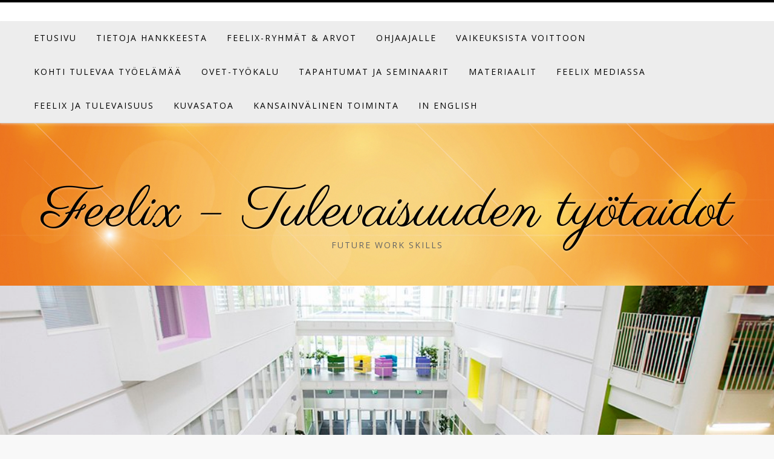

--- FILE ---
content_type: text/html; charset=UTF-8
request_url: https://www.feelix.fi/feelix-ryhmat-syksylla-lahitapaamisina/
body_size: 11120
content:
<!DOCTYPE html><!-- Avant.ORG -->
<html lang="fi">
<head>
<meta charset="UTF-8">
<meta name="viewport" content="width=device-width, initial-scale=1">
<link rel="profile" href="http://gmpg.org/xfn/11">
<title>Feelix-ryhmät syksyllä lähitapaamisina &#8211; Feelix &#8211; Tulevaisuuden työtaidot </title>
<meta name='robots' content='max-image-preview:large' />
	<style>img:is([sizes="auto" i], [sizes^="auto," i]) { contain-intrinsic-size: 3000px 1500px }</style>
	<link rel='dns-prefetch' href='//fonts.googleapis.com' />
<link rel="alternate" type="application/rss+xml" title="Feelix - Tulevaisuuden työtaidot  &raquo; syöte" href="https://www.feelix.fi/feed/" />
<link rel="alternate" type="application/rss+xml" title="Feelix - Tulevaisuuden työtaidot  &raquo; kommenttien syöte" href="https://www.feelix.fi/comments/feed/" />
<link rel="alternate" type="application/rss+xml" title="Feelix - Tulevaisuuden työtaidot  &raquo; Feelix-ryhmät syksyllä lähitapaamisina kommenttien syöte" href="https://www.feelix.fi/feelix-ryhmat-syksylla-lahitapaamisina/feed/" />
<script type="text/javascript">
/* <![CDATA[ */
window._wpemojiSettings = {"baseUrl":"https:\/\/s.w.org\/images\/core\/emoji\/16.0.1\/72x72\/","ext":".png","svgUrl":"https:\/\/s.w.org\/images\/core\/emoji\/16.0.1\/svg\/","svgExt":".svg","source":{"concatemoji":"https:\/\/www.feelix.fi\/wp-includes\/js\/wp-emoji-release.min.js?ver=6.8.3"}};
/*! This file is auto-generated */
!function(s,n){var o,i,e;function c(e){try{var t={supportTests:e,timestamp:(new Date).valueOf()};sessionStorage.setItem(o,JSON.stringify(t))}catch(e){}}function p(e,t,n){e.clearRect(0,0,e.canvas.width,e.canvas.height),e.fillText(t,0,0);var t=new Uint32Array(e.getImageData(0,0,e.canvas.width,e.canvas.height).data),a=(e.clearRect(0,0,e.canvas.width,e.canvas.height),e.fillText(n,0,0),new Uint32Array(e.getImageData(0,0,e.canvas.width,e.canvas.height).data));return t.every(function(e,t){return e===a[t]})}function u(e,t){e.clearRect(0,0,e.canvas.width,e.canvas.height),e.fillText(t,0,0);for(var n=e.getImageData(16,16,1,1),a=0;a<n.data.length;a++)if(0!==n.data[a])return!1;return!0}function f(e,t,n,a){switch(t){case"flag":return n(e,"\ud83c\udff3\ufe0f\u200d\u26a7\ufe0f","\ud83c\udff3\ufe0f\u200b\u26a7\ufe0f")?!1:!n(e,"\ud83c\udde8\ud83c\uddf6","\ud83c\udde8\u200b\ud83c\uddf6")&&!n(e,"\ud83c\udff4\udb40\udc67\udb40\udc62\udb40\udc65\udb40\udc6e\udb40\udc67\udb40\udc7f","\ud83c\udff4\u200b\udb40\udc67\u200b\udb40\udc62\u200b\udb40\udc65\u200b\udb40\udc6e\u200b\udb40\udc67\u200b\udb40\udc7f");case"emoji":return!a(e,"\ud83e\udedf")}return!1}function g(e,t,n,a){var r="undefined"!=typeof WorkerGlobalScope&&self instanceof WorkerGlobalScope?new OffscreenCanvas(300,150):s.createElement("canvas"),o=r.getContext("2d",{willReadFrequently:!0}),i=(o.textBaseline="top",o.font="600 32px Arial",{});return e.forEach(function(e){i[e]=t(o,e,n,a)}),i}function t(e){var t=s.createElement("script");t.src=e,t.defer=!0,s.head.appendChild(t)}"undefined"!=typeof Promise&&(o="wpEmojiSettingsSupports",i=["flag","emoji"],n.supports={everything:!0,everythingExceptFlag:!0},e=new Promise(function(e){s.addEventListener("DOMContentLoaded",e,{once:!0})}),new Promise(function(t){var n=function(){try{var e=JSON.parse(sessionStorage.getItem(o));if("object"==typeof e&&"number"==typeof e.timestamp&&(new Date).valueOf()<e.timestamp+604800&&"object"==typeof e.supportTests)return e.supportTests}catch(e){}return null}();if(!n){if("undefined"!=typeof Worker&&"undefined"!=typeof OffscreenCanvas&&"undefined"!=typeof URL&&URL.createObjectURL&&"undefined"!=typeof Blob)try{var e="postMessage("+g.toString()+"("+[JSON.stringify(i),f.toString(),p.toString(),u.toString()].join(",")+"));",a=new Blob([e],{type:"text/javascript"}),r=new Worker(URL.createObjectURL(a),{name:"wpTestEmojiSupports"});return void(r.onmessage=function(e){c(n=e.data),r.terminate(),t(n)})}catch(e){}c(n=g(i,f,p,u))}t(n)}).then(function(e){for(var t in e)n.supports[t]=e[t],n.supports.everything=n.supports.everything&&n.supports[t],"flag"!==t&&(n.supports.everythingExceptFlag=n.supports.everythingExceptFlag&&n.supports[t]);n.supports.everythingExceptFlag=n.supports.everythingExceptFlag&&!n.supports.flag,n.DOMReady=!1,n.readyCallback=function(){n.DOMReady=!0}}).then(function(){return e}).then(function(){var e;n.supports.everything||(n.readyCallback(),(e=n.source||{}).concatemoji?t(e.concatemoji):e.wpemoji&&e.twemoji&&(t(e.twemoji),t(e.wpemoji)))}))}((window,document),window._wpemojiSettings);
/* ]]> */
</script>
<style id='wp-emoji-styles-inline-css' type='text/css'>

	img.wp-smiley, img.emoji {
		display: inline !important;
		border: none !important;
		box-shadow: none !important;
		height: 1em !important;
		width: 1em !important;
		margin: 0 0.07em !important;
		vertical-align: -0.1em !important;
		background: none !important;
		padding: 0 !important;
	}
</style>
<link rel='stylesheet' id='wp-block-library-css' href='https://www.feelix.fi/wp-includes/css/dist/block-library/style.min.css?ver=6.8.3' type='text/css' media='all' />
<style id='classic-theme-styles-inline-css' type='text/css'>
/*! This file is auto-generated */
.wp-block-button__link{color:#fff;background-color:#32373c;border-radius:9999px;box-shadow:none;text-decoration:none;padding:calc(.667em + 2px) calc(1.333em + 2px);font-size:1.125em}.wp-block-file__button{background:#32373c;color:#fff;text-decoration:none}
</style>
<link rel='stylesheet' id='mediaelement-css' href='https://www.feelix.fi/wp-includes/js/mediaelement/mediaelementplayer-legacy.min.css?ver=4.2.17' type='text/css' media='all' />
<link rel='stylesheet' id='wp-mediaelement-css' href='https://www.feelix.fi/wp-includes/js/mediaelement/wp-mediaelement.min.css?ver=6.8.3' type='text/css' media='all' />
<style id='jetpack-sharing-buttons-style-inline-css' type='text/css'>
.jetpack-sharing-buttons__services-list{display:flex;flex-direction:row;flex-wrap:wrap;gap:0;list-style-type:none;margin:5px;padding:0}.jetpack-sharing-buttons__services-list.has-small-icon-size{font-size:12px}.jetpack-sharing-buttons__services-list.has-normal-icon-size{font-size:16px}.jetpack-sharing-buttons__services-list.has-large-icon-size{font-size:24px}.jetpack-sharing-buttons__services-list.has-huge-icon-size{font-size:36px}@media print{.jetpack-sharing-buttons__services-list{display:none!important}}.editor-styles-wrapper .wp-block-jetpack-sharing-buttons{gap:0;padding-inline-start:0}ul.jetpack-sharing-buttons__services-list.has-background{padding:1.25em 2.375em}
</style>
<style id='global-styles-inline-css' type='text/css'>
:root{--wp--preset--aspect-ratio--square: 1;--wp--preset--aspect-ratio--4-3: 4/3;--wp--preset--aspect-ratio--3-4: 3/4;--wp--preset--aspect-ratio--3-2: 3/2;--wp--preset--aspect-ratio--2-3: 2/3;--wp--preset--aspect-ratio--16-9: 16/9;--wp--preset--aspect-ratio--9-16: 9/16;--wp--preset--color--black: #000000;--wp--preset--color--cyan-bluish-gray: #abb8c3;--wp--preset--color--white: #ffffff;--wp--preset--color--pale-pink: #f78da7;--wp--preset--color--vivid-red: #cf2e2e;--wp--preset--color--luminous-vivid-orange: #ff6900;--wp--preset--color--luminous-vivid-amber: #fcb900;--wp--preset--color--light-green-cyan: #7bdcb5;--wp--preset--color--vivid-green-cyan: #00d084;--wp--preset--color--pale-cyan-blue: #8ed1fc;--wp--preset--color--vivid-cyan-blue: #0693e3;--wp--preset--color--vivid-purple: #9b51e0;--wp--preset--gradient--vivid-cyan-blue-to-vivid-purple: linear-gradient(135deg,rgba(6,147,227,1) 0%,rgb(155,81,224) 100%);--wp--preset--gradient--light-green-cyan-to-vivid-green-cyan: linear-gradient(135deg,rgb(122,220,180) 0%,rgb(0,208,130) 100%);--wp--preset--gradient--luminous-vivid-amber-to-luminous-vivid-orange: linear-gradient(135deg,rgba(252,185,0,1) 0%,rgba(255,105,0,1) 100%);--wp--preset--gradient--luminous-vivid-orange-to-vivid-red: linear-gradient(135deg,rgba(255,105,0,1) 0%,rgb(207,46,46) 100%);--wp--preset--gradient--very-light-gray-to-cyan-bluish-gray: linear-gradient(135deg,rgb(238,238,238) 0%,rgb(169,184,195) 100%);--wp--preset--gradient--cool-to-warm-spectrum: linear-gradient(135deg,rgb(74,234,220) 0%,rgb(151,120,209) 20%,rgb(207,42,186) 40%,rgb(238,44,130) 60%,rgb(251,105,98) 80%,rgb(254,248,76) 100%);--wp--preset--gradient--blush-light-purple: linear-gradient(135deg,rgb(255,206,236) 0%,rgb(152,150,240) 100%);--wp--preset--gradient--blush-bordeaux: linear-gradient(135deg,rgb(254,205,165) 0%,rgb(254,45,45) 50%,rgb(107,0,62) 100%);--wp--preset--gradient--luminous-dusk: linear-gradient(135deg,rgb(255,203,112) 0%,rgb(199,81,192) 50%,rgb(65,88,208) 100%);--wp--preset--gradient--pale-ocean: linear-gradient(135deg,rgb(255,245,203) 0%,rgb(182,227,212) 50%,rgb(51,167,181) 100%);--wp--preset--gradient--electric-grass: linear-gradient(135deg,rgb(202,248,128) 0%,rgb(113,206,126) 100%);--wp--preset--gradient--midnight: linear-gradient(135deg,rgb(2,3,129) 0%,rgb(40,116,252) 100%);--wp--preset--font-size--small: 13px;--wp--preset--font-size--medium: 20px;--wp--preset--font-size--large: 36px;--wp--preset--font-size--x-large: 42px;--wp--preset--spacing--20: 0.44rem;--wp--preset--spacing--30: 0.67rem;--wp--preset--spacing--40: 1rem;--wp--preset--spacing--50: 1.5rem;--wp--preset--spacing--60: 2.25rem;--wp--preset--spacing--70: 3.38rem;--wp--preset--spacing--80: 5.06rem;--wp--preset--shadow--natural: 6px 6px 9px rgba(0, 0, 0, 0.2);--wp--preset--shadow--deep: 12px 12px 50px rgba(0, 0, 0, 0.4);--wp--preset--shadow--sharp: 6px 6px 0px rgba(0, 0, 0, 0.2);--wp--preset--shadow--outlined: 6px 6px 0px -3px rgba(255, 255, 255, 1), 6px 6px rgba(0, 0, 0, 1);--wp--preset--shadow--crisp: 6px 6px 0px rgba(0, 0, 0, 1);}:where(.is-layout-flex){gap: 0.5em;}:where(.is-layout-grid){gap: 0.5em;}body .is-layout-flex{display: flex;}.is-layout-flex{flex-wrap: wrap;align-items: center;}.is-layout-flex > :is(*, div){margin: 0;}body .is-layout-grid{display: grid;}.is-layout-grid > :is(*, div){margin: 0;}:where(.wp-block-columns.is-layout-flex){gap: 2em;}:where(.wp-block-columns.is-layout-grid){gap: 2em;}:where(.wp-block-post-template.is-layout-flex){gap: 1.25em;}:where(.wp-block-post-template.is-layout-grid){gap: 1.25em;}.has-black-color{color: var(--wp--preset--color--black) !important;}.has-cyan-bluish-gray-color{color: var(--wp--preset--color--cyan-bluish-gray) !important;}.has-white-color{color: var(--wp--preset--color--white) !important;}.has-pale-pink-color{color: var(--wp--preset--color--pale-pink) !important;}.has-vivid-red-color{color: var(--wp--preset--color--vivid-red) !important;}.has-luminous-vivid-orange-color{color: var(--wp--preset--color--luminous-vivid-orange) !important;}.has-luminous-vivid-amber-color{color: var(--wp--preset--color--luminous-vivid-amber) !important;}.has-light-green-cyan-color{color: var(--wp--preset--color--light-green-cyan) !important;}.has-vivid-green-cyan-color{color: var(--wp--preset--color--vivid-green-cyan) !important;}.has-pale-cyan-blue-color{color: var(--wp--preset--color--pale-cyan-blue) !important;}.has-vivid-cyan-blue-color{color: var(--wp--preset--color--vivid-cyan-blue) !important;}.has-vivid-purple-color{color: var(--wp--preset--color--vivid-purple) !important;}.has-black-background-color{background-color: var(--wp--preset--color--black) !important;}.has-cyan-bluish-gray-background-color{background-color: var(--wp--preset--color--cyan-bluish-gray) !important;}.has-white-background-color{background-color: var(--wp--preset--color--white) !important;}.has-pale-pink-background-color{background-color: var(--wp--preset--color--pale-pink) !important;}.has-vivid-red-background-color{background-color: var(--wp--preset--color--vivid-red) !important;}.has-luminous-vivid-orange-background-color{background-color: var(--wp--preset--color--luminous-vivid-orange) !important;}.has-luminous-vivid-amber-background-color{background-color: var(--wp--preset--color--luminous-vivid-amber) !important;}.has-light-green-cyan-background-color{background-color: var(--wp--preset--color--light-green-cyan) !important;}.has-vivid-green-cyan-background-color{background-color: var(--wp--preset--color--vivid-green-cyan) !important;}.has-pale-cyan-blue-background-color{background-color: var(--wp--preset--color--pale-cyan-blue) !important;}.has-vivid-cyan-blue-background-color{background-color: var(--wp--preset--color--vivid-cyan-blue) !important;}.has-vivid-purple-background-color{background-color: var(--wp--preset--color--vivid-purple) !important;}.has-black-border-color{border-color: var(--wp--preset--color--black) !important;}.has-cyan-bluish-gray-border-color{border-color: var(--wp--preset--color--cyan-bluish-gray) !important;}.has-white-border-color{border-color: var(--wp--preset--color--white) !important;}.has-pale-pink-border-color{border-color: var(--wp--preset--color--pale-pink) !important;}.has-vivid-red-border-color{border-color: var(--wp--preset--color--vivid-red) !important;}.has-luminous-vivid-orange-border-color{border-color: var(--wp--preset--color--luminous-vivid-orange) !important;}.has-luminous-vivid-amber-border-color{border-color: var(--wp--preset--color--luminous-vivid-amber) !important;}.has-light-green-cyan-border-color{border-color: var(--wp--preset--color--light-green-cyan) !important;}.has-vivid-green-cyan-border-color{border-color: var(--wp--preset--color--vivid-green-cyan) !important;}.has-pale-cyan-blue-border-color{border-color: var(--wp--preset--color--pale-cyan-blue) !important;}.has-vivid-cyan-blue-border-color{border-color: var(--wp--preset--color--vivid-cyan-blue) !important;}.has-vivid-purple-border-color{border-color: var(--wp--preset--color--vivid-purple) !important;}.has-vivid-cyan-blue-to-vivid-purple-gradient-background{background: var(--wp--preset--gradient--vivid-cyan-blue-to-vivid-purple) !important;}.has-light-green-cyan-to-vivid-green-cyan-gradient-background{background: var(--wp--preset--gradient--light-green-cyan-to-vivid-green-cyan) !important;}.has-luminous-vivid-amber-to-luminous-vivid-orange-gradient-background{background: var(--wp--preset--gradient--luminous-vivid-amber-to-luminous-vivid-orange) !important;}.has-luminous-vivid-orange-to-vivid-red-gradient-background{background: var(--wp--preset--gradient--luminous-vivid-orange-to-vivid-red) !important;}.has-very-light-gray-to-cyan-bluish-gray-gradient-background{background: var(--wp--preset--gradient--very-light-gray-to-cyan-bluish-gray) !important;}.has-cool-to-warm-spectrum-gradient-background{background: var(--wp--preset--gradient--cool-to-warm-spectrum) !important;}.has-blush-light-purple-gradient-background{background: var(--wp--preset--gradient--blush-light-purple) !important;}.has-blush-bordeaux-gradient-background{background: var(--wp--preset--gradient--blush-bordeaux) !important;}.has-luminous-dusk-gradient-background{background: var(--wp--preset--gradient--luminous-dusk) !important;}.has-pale-ocean-gradient-background{background: var(--wp--preset--gradient--pale-ocean) !important;}.has-electric-grass-gradient-background{background: var(--wp--preset--gradient--electric-grass) !important;}.has-midnight-gradient-background{background: var(--wp--preset--gradient--midnight) !important;}.has-small-font-size{font-size: var(--wp--preset--font-size--small) !important;}.has-medium-font-size{font-size: var(--wp--preset--font-size--medium) !important;}.has-large-font-size{font-size: var(--wp--preset--font-size--large) !important;}.has-x-large-font-size{font-size: var(--wp--preset--font-size--x-large) !important;}
:where(.wp-block-post-template.is-layout-flex){gap: 1.25em;}:where(.wp-block-post-template.is-layout-grid){gap: 1.25em;}
:where(.wp-block-columns.is-layout-flex){gap: 2em;}:where(.wp-block-columns.is-layout-grid){gap: 2em;}
:root :where(.wp-block-pullquote){font-size: 1.5em;line-height: 1.6;}
</style>
<link rel='stylesheet' id='customizer_avant_fonts-css' href='//fonts.googleapis.com/css?family=Parisienne%3Aregular|Lato%3Aregular%2Citalic%2C700|PT+Sans%3Aregular%2Citalic%2C700|Open+Sans%3Aregular%2Citalic%2C700%26subset%3Dlatin%2C' type='text/css' media='screen' />
<link rel='stylesheet' id='avant-title-font-css' href='//fonts.googleapis.com/css?family=Parisienne&#038;ver=1.1.38' type='text/css' media='all' />
<link rel='stylesheet' id='avant-body-font-default-css' href='//fonts.googleapis.com/css?family=Open+Sans&#038;ver=1.1.38' type='text/css' media='all' />
<link rel='stylesheet' id='avant-heading-font-default-css' href='//fonts.googleapis.com/css?family=Poppins&#038;ver=1.1.38' type='text/css' media='all' />
<link rel='stylesheet' id='avant-font-awesome-css' href='https://www.feelix.fi/wp-content/themes/avant/includes/font-awesome/css/all.min.css?ver=5.9.0' type='text/css' media='all' />
<link rel='stylesheet' id='avant-style-css' href='https://www.feelix.fi/wp-content/themes/avant/style.css?ver=1.1.38' type='text/css' media='all' />
<link rel='stylesheet' id='avant-header-style-css' href='https://www.feelix.fi/wp-content/themes/avant/templates/header/css/header-one.css?ver=1.1.38' type='text/css' media='all' />
<link rel='stylesheet' id='avant-footer-style-css' href='https://www.feelix.fi/wp-content/themes/avant/templates/footer/css/footer-standard.css?ver=1.1.38' type='text/css' media='all' />
<script type="text/javascript" src="https://www.feelix.fi/wp-includes/js/jquery/jquery.min.js?ver=3.7.1" id="jquery-core-js"></script>
<script type="text/javascript" src="https://www.feelix.fi/wp-includes/js/jquery/jquery-migrate.min.js?ver=3.4.1" id="jquery-migrate-js"></script>
<link rel="https://api.w.org/" href="https://www.feelix.fi/wp-json/" /><link rel="alternate" title="JSON" type="application/json" href="https://www.feelix.fi/wp-json/wp/v2/posts/2071" /><link rel="EditURI" type="application/rsd+xml" title="RSD" href="https://www.feelix.fi/xmlrpc.php?rsd" />
<meta name="generator" content="WordPress 6.8.3" />
<link rel="canonical" href="https://www.feelix.fi/feelix-ryhmat-syksylla-lahitapaamisina/" />
<link rel='shortlink' href='https://www.feelix.fi/?p=2071' />
<link rel="alternate" title="oEmbed (JSON)" type="application/json+oembed" href="https://www.feelix.fi/wp-json/oembed/1.0/embed?url=https%3A%2F%2Fwww.feelix.fi%2Ffeelix-ryhmat-syksylla-lahitapaamisina%2F" />
<link rel="alternate" title="oEmbed (XML)" type="text/xml+oembed" href="https://www.feelix.fi/wp-json/oembed/1.0/embed?url=https%3A%2F%2Fwww.feelix.fi%2Ffeelix-ryhmat-syksylla-lahitapaamisina%2F&#038;format=xml" />
<!-- Analytics by WP Statistics - https://wp-statistics.com -->
<link rel="pingback" href="https://www.feelix.fi/xmlrpc.php">
<style type="text/css" id="custom-background-css">
body.custom-background { background-image: url("https://www.feelix.fi/wp-content/uploads/background-1936605_1920-lens-flare-logot-11.jpg"); background-position: left top; background-size: cover; background-repeat: no-repeat; background-attachment: fixed; }
</style>
	
<!-- Begin Custom CSS -->
<style type="text/css" id="avant-custom-css">
.site-top-border,
				#comments .form-submit #submit,
				.search-block .search-submit,
				.side-aligned-social a.social-icon,
				.no-results-btn,
				button,
				input[type="button"],
				input[type="reset"],
				input[type="submit"],
				.widget-title-style-underline-short .widget-area .widget-title:after,
				.woocommerce ul.products li.product a.add_to_cart_button, .woocommerce-page ul.products li.product a.add_to_cart_button,
				.woocommerce ul.products li.product .onsale, .woocommerce-page ul.products li.product .onsale,
				.woocommerce button.button.alt,
				.woocommerce-page button.button.alt,
				.woocommerce input.button.alt:hover,
				.woocommerce-page #content input.button.alt:hover,
				.woocommerce .cart-collaterals .shipping_calculator .button,
				.woocommerce-page .cart-collaterals .shipping_calculator .button,
				.woocommerce a.button,
				.woocommerce-page a.button,
				.woocommerce input.button,
				.woocommerce-page #content input.button,
				.woocommerce-page input.button,
				.woocommerce #review_form #respond .form-submit input,
				.woocommerce-page #review_form #respond .form-submit input,
				.woocommerce-cart .wc-proceed-to-checkout a.checkout-button:hover,
				.woocommerce button.button.alt.disabled,.woocommerce button.button.alt.disabled:hover,
				.single-product span.onsale,
				.main-navigation ul ul a:hover,
				.main-navigation ul ul li.current-menu-item > a,
				.main-navigation ul ul li.current_page_item > a,
				.main-navigation ul ul li.current-menu-parent > a,
				.main-navigation ul ul li.current_page_parent > a,
				.main-navigation ul ul li.current-menu-ancestor > a,
				.main-navigation ul ul li.current_page_ancestor > a,
				.main-navigation.avant-nav-style-solid .current_page_item > a,
				.woocommerce .widget_price_filter .ui-slider .ui-slider-range,
				.woocommerce .widget_price_filter .ui-slider .ui-slider-handle,
				.wpcf7-submit,
				.wp-paginate li a:hover,
				.wp-paginate li a:active,
				.wp-paginate li .current,
				.wp-paginate.wpp-modern-grey li a:hover,
				.wp-paginate.wpp-modern-grey li .current{background:inherit;background-color:#000000;}a,
				.content-area .entry-content a,
				#comments a,
				.post-edit-link,
				.site-title a,
				.error-404.not-found .page-header .page-title span,
				.search-button .fa-search,
				.header-cart-checkout.cart-has-items .fa-shopping-cart,
				.woocommerce ul.products li.product .price,
				.site-header-top-right .social-icon:hover,
				.site-footer-bottom-bar .social-icon:hover,
				.site-footer-bottom-bar ul li a:hover,
				a.privacy-policy-link:hover,
				.main-navigation.avant-nav-style-plain ul > li > a:hover,
				.main-navigation.avant-nav-style-plain ul > li.current-menu-item > a,
				.main-navigation.avant-nav-style-plain ul > li.current-menu-ancestor > a,
				.main-navigation.avant-nav-style-plain ul > li.current-menu-parent > a,
				.main-navigation.avant-nav-style-plain ul > li.current_page_parent > a,
				.main-navigation.avant-nav-style-plain ul > li.current_page_ancestor > a,
				.main-navigation.avant-nav-style-plain .current_page_item > a,
				.avant-header-nav ul li.focus > a,
				nav.main-navigation ul li.menu-item.focus > a{color:#000000;}.main-navigation button:hover,
				#comments .form-submit #submit:hover,
				.search-block .search-submit:hover,
				.no-results-btn:hover,
				button,
				input[type="button"],
				input[type="reset"],
				input[type="submit"],
				.woocommerce input.button.alt,
				.woocommerce-page #content input.button.alt,
				.woocommerce .cart-collaterals .shipping_calculator .button,
				.woocommerce-page .cart-collaterals .shipping_calculator .button,
				.woocommerce a.button:hover,
				.woocommerce-page a.button:hover,
				.woocommerce input.button:hover,
				.woocommerce-page #content input.button:hover,
				.woocommerce-page input.button:hover,
				.woocommerce ul.products li.product a.add_to_cart_button:hover, .woocommerce-page ul.products li.product a.add_to_cart_button:hover,
				.woocommerce button.button.alt:hover,
				.woocommerce-page button.button.alt:hover,
				.woocommerce #review_form #respond .form-submit input:hover,
				.woocommerce-page #review_form #respond .form-submit input:hover,
				.woocommerce-cart .wc-proceed-to-checkout a.checkout-button,
				.woocommerce .widget_price_filter .price_slider_wrapper .ui-widget-content,
				.wpcf7-submit:hover{background:inherit;background-color:#020000;}a:hover,
				.avant-header-nav ul li a:hover,
				.content-area .entry-content a:hover,
				.header-social .social-icon:hover,
				.widget-area .widget a:hover,
				.site-footer-widgets .widget a:hover,
				.site-footer .widget a:hover,
				.search-btn:hover,
				.search-button .fa-search:hover,
				.woocommerce #content div.product p.price,
				.woocommerce-page #content div.product p.price,
				.woocommerce-page div.product p.price,
				.woocommerce #content div.product span.price,
				.woocommerce div.product span.price,
				.woocommerce-page #content div.product span.price,
				.woocommerce-page div.product span.price,
				.woocommerce ul.products li.product .price:hover,
				.woocommerce #content div.product .woocommerce-tabs ul.tabs li.active,
				.woocommerce div.product .woocommerce-tabs ul.tabs li.active,
				.woocommerce-page #content div.product .woocommerce-tabs ul.tabs li.active,
				.woocommerce-page div.product .woocommerce-tabs ul.tabs li.active{color:#020000;}body,
				.widget-area .widget a{font-family:"PT Sans","Helvetica Neue",sans-serif;}body,
                .widget-area .widget a,
                .woocommerce .woocommerce-breadcrumb a,
                .woocommerce .woocommerce-breadcrumb,
                .woocommerce-page .woocommerce-breadcrumb,
                .woocommerce #content ul.products li.product span.price,
                .woocommerce-page #content ul.products li.product span.price,
                .woocommerce div.product .woocommerce-tabs ul.tabs li a{color:#000000;}h1, h2, h3, h4, h5, h6,
                h1 a, h2 a, h3 a, h4 a, h5 a, h6 a,
                .widget-area .widget-title,
                .main-navigation ul li a,
                .woocommerce table.cart th,
                .woocommerce-page #content table.cart th,
                .woocommerce-page table.cart th,
                .woocommerce input.button.alt,
                .woocommerce-page #content input.button.alt,
                .woocommerce table.cart input,
                .woocommerce-page #content table.cart input,
                .woocommerce-page table.cart input,
                button, input[type="button"],
                input[type="reset"],
                input[type="submit"]{font-family:"Open Sans","Helvetica Neue",sans-serif;}.site-description{text-transform:none;font-size:14px;}.site-title{margin-bottom:0px;}.site-branding{padding-top:100px;}.main-navigation li a,
				.header-cart{font-size:14px;}.widget-area .widget-title{font-size:14px;color:#000000;}.site-top-bar.site-header-layout-one .search-block,
				.site-header.site-header-layout-one .site-header-top,
				.site-header.site-header-layout-one .search-block,
				.site-header.site-header-layout-one .main-navigation ul ul,
				.site-header.site-header-layout-two,
				.site-header.site-header-layout-two .site-header-top,
				.site-header.site-header-layout-two .main-navigation ul ul,
				.site-header.site-header-layout-four,
				.site-header.site-header-layout-four .main-navigation ul ul,
				.site-header.site-header-layout-five,
				.site-header.site-header-layout-five .main-navigation ul ul,
				.site-header.site-header-layout-three,
				.site-header.site-header-layout-three .site-header-top,
				.site-header.site-header-layout-three .main-navigation ul ul,
				.site-header-side-container-inner,
				.site-top-bar.site-header-layout-six,
				.site-header.site-header-layout-six,
				.site-header.site-header-layout-six .main-navigation ul ul,
				.site-header-side-container .search-block{background-color:#ededed;}.site-header.site-header-layout-seven,
				.site-header.site-header-layout-seven .main-navigation ul ul{background-color:rgba(237, 237, 237, 0.99);;}.site-header-top,
				.site-header-social,
				.site-header-search,
				.site-header-layout-one .header-cart,
				.site-header-layout-six .header-cart,
				.main-navigation ul li a,
				.site-header-top .social-icon,
				.site-header.site-header-layout-six .site-top-bar-right-extra-txt{color:#000000;}.site-top-bar.site-header-layout-one,
				.site-top-bar.site-header-layout-one .site-top-bar-left,
				.site-top-bar.site-header-layout-one .site-top-bar-right,
				.site-top-bar.site-header-layout-one .avant-header-nav ul ul,
				.site-top-bar.site-header-layout-two,
				.site-top-bar.site-header-layout-two .site-top-bar-left,
				.site-top-bar.site-header-layout-two .site-top-bar-right,
				.site-top-bar.site-header-layout-two .avant-header-nav ul ul,
				.site-top-bar.site-header-layout-two .search-block,
				.site-top-bar.site-header-layout-three,
				.site-top-bar.site-header-layout-three .site-top-bar-left,
				.site-top-bar.site-header-layout-three .site-top-bar-right,
				.site-top-bar.site-header-layout-three .avant-header-nav ul ul,
				.site-top-bar.site-header-layout-three .search-block,
				.site-top-bar.site-header-layout-four,
				.site-top-bar.site-header-layout-four .site-top-bar-left,
				.site-top-bar.site-header-layout-four .site-top-bar-right,
				.site-top-bar.site-header-layout-four .avant-header-nav ul ul,
				.site-top-bar.site-header-layout-four .search-block,
				.site-top-bar.site-header-layout-five,
				.site-top-bar.site-header-layout-five .site-top-bar-left,
				.site-top-bar.site-header-layout-five .site-top-bar-right,
				.site-top-bar.site-header-layout-five .avant-header-nav ul ul,
				.site-top-bar.site-header-layout-five .search-block,
				.site-top-bar.site-header-layout-six,
				.site-top-bar.site-header-layout-six .avant-header-nav ul ul,
				.site-top-bar.site-header-layout-seven,
				.site-top-bar.site-header-layout-seven .site-top-bar-left,
				.site-top-bar.site-header-layout-seven .site-top-bar-right,
				.site-top-bar.site-header-layout-seven .search-block{background-color:#ffffff;}.site-top-bar{color:#000000;}.site-header.site-header-layout-one .main-navigation ul ul li a,
				.site-header.site-header-layout-two .main-navigation ul ul li a,
				.site-header.site-header-layout-three .main-navigation ul ul li a,
				.site-header.site-header-layout-four .main-navigation ul ul li a,
				.site-header.site-header-layout-five .main-navigation ul ul li a,
				.site-header.site-header-layout-six .main-navigation ul ul li a,
				.site-header.site-header-layout-seven .main-navigation ul ul li a{color:#020202;}.main-navigation ul ul a:hover,
				.main-navigation ul ul li.current-menu-item > a,
				.main-navigation ul ul li.current_page_item > a,
				.main-navigation ul ul li.current-menu-parent > a,
				.main-navigation ul ul li.current_page_parent > a,
				.main-navigation ul ul li.current-menu-ancestor > a,
				.main-navigation ul ul li.current_page_ancestor > a{background-color:#f49f00;}.header-cart-checkout.cart-has-items .fa-shopping-cart,
				.main-navigation.avant-nav-style-plain ul > li > a:hover,
				.main-navigation.avant-nav-style-plain ul > li.current-menu-item > a,
				.main-navigation.avant-nav-style-plain ul > li.current-menu-ancestor > a,
				.main-navigation.avant-nav-style-plain ul > li.current-menu-parent > a,
				.main-navigation.avant-nav-style-plain ul > li.current_page_parent > a,
				.main-navigation.avant-nav-style-plain ul > li.current_page_ancestor > a,
				.main-navigation.avant-nav-style-plain .current_page_item > a{color:#f49f00;}.site-footer-standard,
				.site-footer.site-footer-social,
				.site-footer.site-footer-custom{background-color:#eaeaea;}.site-footer{color:#000000;}.site-footer .widgettitle,
				.site-footer .widget-title{color:#000000;border-bottom:1px dotted #000000;}.site-footer-bottom-bar{background-color:#fcfcfc;color:#000000;}.woocommerce .avant-site-full-width #container,
				.avant-site-full-width .content-area,
				.avant-site-full-width .widget-area,
				.avant-site-full-width .widget-area.sidebar-break-blocks .widget,
				.blog-break-blocks article.hentry,
				.blog-break-blocks .site-main > .entry-header,
				.blog-style-imgblock .blog-post-blocks-inner,
				.blog-style-postblock .blog-post-blocks-inner{border-radius:28px;overflow:hidden;}
@media (max-width: 700px){.home-slider-block{height:260px;}.home-slider-block img{width:100%;height:100%;}}
@media (max-width: 782px){.site-top-bar{display:none !important;}}
</style>
<!-- End Custom CSS -->
</head>
<body class="wp-singular post-template-default single single-post postid-2071 single-format-standard custom-background wp-theme-avant group-blog">
<a class="skip-link screen-reader-text" href="#site-content">Skip to content</a>

<div id="page" class="hfeed site  avant-slider-default avant-site-full-width">

	
	
	<div class="site-top-border"></div>	
				
	
	<div class="site-top-bar site-header-layout-one  ">
		
		<div class="site-container">
			
			<div class="site-top-bar-left">
			
								
								
			</div>
			
			<div class="site-top-bar-right">
				
								
			</div>
			<div class="clearboth"></div>
			
		</div>
		
	</div>

<header id="masthead" class="site-header site-header-layout-one ">
	
	<div class="site-header-top">
		
		<div class="site-container">

						
			<div class="site-header-top-left">

								
					<nav id="site-navigation" class="main-navigation avant-nav-style-plain" role="navigation">
						<button class="header-menu-button"><i class="fas fa-bars"></i><span>valikko</span></button>
						<div id="main-menu" class="main-menu-container">
							<button class="main-menu-close"><i class="fas fa-angle-right"></i><i class="fas fa-angle-left"></i></button>
							<div class="menu-etusivu-container"><ul id="primary-menu" class="menu"><li id="menu-item-2106" class="menu-item menu-item-type-custom menu-item-object-custom menu-item-home menu-item-2106"><a href="https://www.feelix.fi/">Etusivu</a></li>
<li id="menu-item-219" class="menu-item menu-item-type-post_type menu-item-object-page menu-item-219"><a href="https://www.feelix.fi/tietoja/">Tietoja hankkeesta</a></li>
<li id="menu-item-2328" class="menu-item menu-item-type-post_type menu-item-object-page menu-item-2328"><a href="https://www.feelix.fi/feelix-ryhmat/">Feelix-ryhmät &#038; arvot</a></li>
<li id="menu-item-1539" class="menu-item menu-item-type-post_type menu-item-object-page menu-item-has-children menu-item-1539"><a href="https://www.feelix.fi/ohjaajalle/">Ohjaajalle</a>
<ul class="sub-menu">
	<li id="menu-item-2869" class="menu-item menu-item-type-post_type menu-item-object-page menu-item-2869"><a href="https://www.feelix.fi/omaa-feelix-ryhmaa-muodostamaan/">Omaa Feelix-ryhmää muodostamaan</a></li>
	<li id="menu-item-2870" class="menu-item menu-item-type-post_type menu-item-object-page menu-item-2870"><a href="https://www.feelix.fi/feelix-ryhman-idea/">Turvallisuuden rakentamisen ainekset ja viihtyvyys Feelix-ryhmissä</a></li>
	<li id="menu-item-2871" class="menu-item menu-item-type-post_type menu-item-object-page menu-item-2871"><a href="https://www.feelix.fi/ryhman-toteutus-mikro-ohjaaminen/">Ryhmän toteutus, mikro-ohjaaminen</a></li>
	<li id="menu-item-2873" class="menu-item menu-item-type-post_type menu-item-object-page menu-item-2873"><a href="https://www.feelix.fi/sudenkuoppia/">Sudenkuoppia</a></li>
	<li id="menu-item-2930" class="menu-item menu-item-type-post_type menu-item-object-page menu-item-2930"><a href="https://www.feelix.fi/hyvia-vinkkeja-ohjaajalle/">Hyviä vinkkejä ohjaajalle 😉</a></li>
</ul>
</li>
<li id="menu-item-2294" class="menu-item menu-item-type-post_type menu-item-object-page menu-item-has-children menu-item-2294"><a href="https://www.feelix.fi/vaikeuksista-voittoon/">Vaikeuksista voittoon</a>
<ul class="sub-menu">
	<li id="menu-item-2882" class="menu-item menu-item-type-post_type menu-item-object-page menu-item-2882"><a href="https://www.feelix.fi/oppimisen-vaikeudet/">Oppimisen vaikeudet</a></li>
	<li id="menu-item-2881" class="menu-item menu-item-type-post_type menu-item-object-page menu-item-2881"><a href="https://www.feelix.fi/toipumisorientaatio/">Toipumisorientaatio</a></li>
	<li id="menu-item-2883" class="menu-item menu-item-type-post_type menu-item-object-page menu-item-2883"><a href="https://www.feelix.fi/chatit-nuorille/">Etäpalveluita: chatit nuorille</a></li>
</ul>
</li>
<li id="menu-item-2310" class="menu-item menu-item-type-post_type menu-item-object-page menu-item-2310"><a href="https://www.feelix.fi/kohti-tuntematonta/">Kohti tulevaa työelämää</a></li>
<li id="menu-item-2546" class="menu-item menu-item-type-post_type menu-item-object-page menu-item-2546"><a href="https://www.feelix.fi/ovet-tyokalu/">OVET-työkalu</a></li>
<li id="menu-item-217" class="menu-item menu-item-type-post_type menu-item-object-page menu-item-217"><a href="https://www.feelix.fi/tapahtumat-ja-seminaarit/">Tapahtumat ja seminaarit</a></li>
<li id="menu-item-216" class="menu-item menu-item-type-post_type menu-item-object-page menu-item-216"><a href="https://www.feelix.fi/materiaalia/">Materiaalit</a></li>
<li id="menu-item-218" class="menu-item menu-item-type-post_type menu-item-object-page menu-item-218"><a href="https://www.feelix.fi/feelix-mediassa/">Feelix mediassa</a></li>
<li id="menu-item-2905" class="menu-item menu-item-type-post_type menu-item-object-page menu-item-2905"><a href="https://www.feelix.fi/feelix-ja-tulevaisuus/">Feelix ja tulevaisuus</a></li>
<li id="menu-item-2906" class="menu-item menu-item-type-post_type menu-item-object-page menu-item-2906"><a href="https://www.feelix.fi/kuvasatoa-ja-tarinoita/">Kuvasatoa</a></li>
<li id="menu-item-404" class="menu-item menu-item-type-post_type menu-item-object-page menu-item-404"><a href="https://www.feelix.fi/kansainvalinen-toiminta/">Kansainvälinen toiminta</a></li>
<li id="menu-item-403" class="menu-item menu-item-type-post_type menu-item-object-page menu-item-403"><a href="https://www.feelix.fi/in-english/">In English</a></li>
</ul></div>							
														
						</div>
					</nav><!-- #site-navigation -->

								
			</div>
			
			<div class="site-header-top-right">
				
																	
								
			</div>
			<div class="clearboth"></div>
			
		</div>
		
	</div>
	
	<div class="site-container">
			
		<div class="site-branding">
			
			                <h1 class="site-title"><a href="https://www.feelix.fi/" title="Feelix &#8211; Tulevaisuuden työtaidot " rel="home">Feelix &#8211; Tulevaisuuden työtaidot </a></h1>
                <h2 class="site-description">FUTURE WORK SKILLS</h2>
            			
		</div><!-- .site-branding -->
		
	</div>
	
</header><!-- #masthead -->	
		
	
	

		
						
    
    <div class="page-fimage-banner " style="background-image: url(https://www.feelix.fi/wp-content/uploads/SAMK-kampus-Pori-0081.jpg);">
        
                    <img src="https://www.feelix.fi/wp-content/themes/avant/images/slider_blank_img_medium.gif" />
                
    </div> <!-- .page-fimage-banner -->
    
			
	<div class="site-container content-container content-has-sidebar       widget-title-style-underline-dots">
	<div id="primary" class="content-area">
		<main id="main" class="site-main" role="main" tabindex="0">

		
			
<article id="post-2071" class="post-2071 post type-post status-publish format-standard has-post-thumbnail hentry category-yleinen">

	        
        <header class="entry-header">
            
                            
                <h3 class="entry-title">Feelix-ryhmät syksyllä lähitapaamisina</h3>                
                        
                    
    	            	        
    	                
        </header><!-- .entry-header -->
    
    	
			<div class="entry-meta">
			<span class="posted-on">Julkaistu <a href="https://www.feelix.fi/feelix-ryhmat-syksylla-lahitapaamisina/" rel="bookmark"><time class="entry-date published" datetime="2021-09-07T14:48:01+03:00">7.9.2021</time><time class="updated" datetime="2022-01-04T12:32:32+02:00">4.1.2022</time></a></span><span class="byline"> tekijä <span class="author vcard"><a class="url fn n" href="https://www.feelix.fi/author/wpadmin/">wpadmin</a></span></span>		</div><!-- .entry-meta -->
		
		
	<div class="entry-content">
		
<p><br>Opiskelijoiden ryhmä alkaa SAMKin Porin kampuksella 23.9.21 ja Kankaanpäässä ollaan jo vauhdissa. Yksi ryhmä jatkaa etänä. Siihenkin saadaan mukaan läsnäolon tuntua. Kysy lisää ja tule mukaan!</p>



<figure class="wp-block-image size-large is-resized"><img fetchpriority="high" decoding="async" src="https://www.feelix.fi/wp-content/uploads/Feelix-eta-1024x473.jpg" alt="" class="wp-image-2072" width="612" height="283" srcset="https://www.feelix.fi/wp-content/uploads/Feelix-eta-1024x473.jpg 1024w, https://www.feelix.fi/wp-content/uploads/Feelix-eta-300x139.jpg 300w, https://www.feelix.fi/wp-content/uploads/Feelix-eta-768x355.jpg 768w, https://www.feelix.fi/wp-content/uploads/Feelix-eta-1536x710.jpg 1536w, https://www.feelix.fi/wp-content/uploads/Feelix-eta-2048x946.jpg 2048w" sizes="(max-width: 612px) 100vw, 612px" /><figcaption><em>Sharktank tyyliin Feelix piristi etätapaamista</em>.</figcaption></figure>
			</div><!-- .entry-content -->
	
			<footer class="entry-footer">
			<span class="cat-links">Kategoriassa <a href="https://www.feelix.fi/category/yleinen/" rel="category tag">Yleinen</a></span>		</footer><!-- .entry-footer -->
		
</article><!-- #post-## -->

							
	<nav class="navigation post-navigation" aria-label="Artikkelit">
		<h2 class="screen-reader-text">Artikkelien selaus</h2>
		<div class="nav-links"><div class="nav-previous"><a href="https://www.feelix.fi/shine-bright-like-a-diamond-tervetuloa-lokakuun-seminaariin/" rel="prev">Shine bright like a diamond &#8211; lokakuun Tulevaisuuden työtaidot -päivä!</a></div><div class="nav-next"><a href="https://www.feelix.fi/olympic-tool-tutuksi-scandicin-iltapaivassa/" rel="next">Olympic tool tutuksi Scandicin iltapäivässä</a></div></div>
	</nav>			
			
		
		</main><!-- #main -->
	</div><!-- #primary -->

	<div id="secondary" class="widget-area " role="complementary">
	<aside id="media_image-5" class="widget widget_media_image"><img width="300" height="261" src="https://www.feelix.fi/wp-content/uploads/logot-nettiin-300x261.jpg" class="image wp-image-660  attachment-medium size-medium" alt="Hankkeen rahoittajan ja toteuttajan logot" style="max-width: 100%; height: auto;" decoding="async" loading="lazy" srcset="https://www.feelix.fi/wp-content/uploads/logot-nettiin-300x261.jpg 300w, https://www.feelix.fi/wp-content/uploads/logot-nettiin-1024x891.jpg 1024w, https://www.feelix.fi/wp-content/uploads/logot-nettiin-768x668.jpg 768w, https://www.feelix.fi/wp-content/uploads/logot-nettiin.jpg 1048w" sizes="auto, (max-width: 300px) 100vw, 300px" /></aside><aside id="text-2" class="widget widget_text"><h4 class="widget-title">Yhteystiedot</h4>			<div class="textwidget"><div class="textwidget"></div>
<div class="textwidget">
<p>Satakunnan ammattikorkeakoulu</p>
<p>+358 2 620 3000</p>
<p>FEELIX-hanke on päättynyt 31.3.23 (sivustoa ei aktiivisesti päivitetä).</p>
<p>Feelix-project has ended 31.3.23 (website is not actively updated).</p>
</div>
<p>&nbsp;</p>
</div>
		</aside><aside id="search-3" class="widget widget_search"><h4 class="widget-title">HAKU</h4><form role="search" method="get" class="search-form" action="https://www.feelix.fi/">
	<label>
		<input type="search" class="search-field" placeholder="Hakusana &amp; Enter&hellip;" value="" name="s" />
	</label>
	<input type="submit" class="search-submit" value="&nbsp;" />
</form></aside><aside id="meta-10" class="widget widget_meta"><h4 class="widget-title">Meta</h4>
		<ul>
						<li><a href="https://www.feelix.fi/wp-login.php">Kirjaudu sisään</a></li>
			<li><a href="https://www.feelix.fi/feed/">Sisältösyöte</a></li>
			<li><a href="https://www.feelix.fi/comments/feed/">Kommenttisyöte</a></li>

			<li><a href="https://fi.wordpress.org/">WordPress.org</a></li>
		</ul>

		</aside></div><!-- #secondary -->	
	<div class="clearboth"></div>
		<div class="clearboth"></div>
	</div><!-- #content -->
	
		
	
		<footer id="colophon" class="site-footer site-footer-standard">

		
	<div class="site-footer-widgets">
        <div class="site-container">
            	            <ul>
	                <li id="media_image-7" class="widget widget_media_image"><img width="2480" height="2623" src="https://www.feelix.fi/wp-content/uploads/Feelix-logot-netti.png" class="image wp-image-1454  attachment-full size-full" alt="" style="max-width: 100%; height: auto;" decoding="async" loading="lazy" srcset="https://www.feelix.fi/wp-content/uploads/Feelix-logot-netti.png 2480w, https://www.feelix.fi/wp-content/uploads/Feelix-logot-netti-284x300.png 284w, https://www.feelix.fi/wp-content/uploads/Feelix-logot-netti-968x1024.png 968w, https://www.feelix.fi/wp-content/uploads/Feelix-logot-netti-768x812.png 768w, https://www.feelix.fi/wp-content/uploads/Feelix-logot-netti-1452x1536.png 1452w, https://www.feelix.fi/wp-content/uploads/Feelix-logot-netti-1936x2048.png 1936w" sizes="auto, (max-width: 2480px) 100vw, 2480px" /></li>
<li id="text-13" class="widget widget_text">			<div class="textwidget"><p><strong> Hanke on päättynyt 31.3.23, sivustoa ei aktiivisesti enää päivitetä.</strong></p>
<p><strong>Sivulla vierailut keräävät evästeitä (cookies).</strong></p>
<p><em><a href="https://www.feelix.fi/materiaalia/tietosuojaseloste/">Tietosuojaseloste</a></em></p>
<p><em><a href="https://www.feelix.fi/wp-content/uploads/Saavutettavuusseloste-Feelix-hanke.pdf">Saavutettavuusseloste</a></em></p>
</div>
		</li>
<li id="archives-4" class="widget widget_archive"><h4 class="widget-title">Arkistot</h4>
			<ul>
					<li><a href='https://www.feelix.fi/2023/04/'>huhtikuu 2023</a>&nbsp;(1)</li>
	<li><a href='https://www.feelix.fi/2023/03/'>maaliskuu 2023</a>&nbsp;(3)</li>
	<li><a href='https://www.feelix.fi/2023/01/'>tammikuu 2023</a>&nbsp;(1)</li>
	<li><a href='https://www.feelix.fi/2022/12/'>joulukuu 2022</a>&nbsp;(3)</li>
	<li><a href='https://www.feelix.fi/2022/11/'>marraskuu 2022</a>&nbsp;(2)</li>
	<li><a href='https://www.feelix.fi/2022/10/'>lokakuu 2022</a>&nbsp;(2)</li>
	<li><a href='https://www.feelix.fi/2022/08/'>elokuu 2022</a>&nbsp;(2)</li>
	<li><a href='https://www.feelix.fi/2022/07/'>heinäkuu 2022</a>&nbsp;(1)</li>
	<li><a href='https://www.feelix.fi/2022/06/'>kesäkuu 2022</a>&nbsp;(1)</li>
	<li><a href='https://www.feelix.fi/2022/04/'>huhtikuu 2022</a>&nbsp;(2)</li>
	<li><a href='https://www.feelix.fi/2022/03/'>maaliskuu 2022</a>&nbsp;(3)</li>
	<li><a href='https://www.feelix.fi/2022/02/'>helmikuu 2022</a>&nbsp;(1)</li>
	<li><a href='https://www.feelix.fi/2022/01/'>tammikuu 2022</a>&nbsp;(2)</li>
	<li><a href='https://www.feelix.fi/2021/12/'>joulukuu 2021</a>&nbsp;(1)</li>
	<li><a href='https://www.feelix.fi/2021/11/'>marraskuu 2021</a>&nbsp;(1)</li>
	<li><a href='https://www.feelix.fi/2021/10/'>lokakuu 2021</a>&nbsp;(1)</li>
	<li><a href='https://www.feelix.fi/2021/09/'>syyskuu 2021</a>&nbsp;(2)</li>
	<li><a href='https://www.feelix.fi/2021/08/'>elokuu 2021</a>&nbsp;(4)</li>
	<li><a href='https://www.feelix.fi/2021/06/'>kesäkuu 2021</a>&nbsp;(5)</li>
	<li><a href='https://www.feelix.fi/2021/05/'>toukokuu 2021</a>&nbsp;(5)</li>
	<li><a href='https://www.feelix.fi/2021/04/'>huhtikuu 2021</a>&nbsp;(1)</li>
	<li><a href='https://www.feelix.fi/2021/03/'>maaliskuu 2021</a>&nbsp;(3)</li>
	<li><a href='https://www.feelix.fi/2021/01/'>tammikuu 2021</a>&nbsp;(2)</li>
	<li><a href='https://www.feelix.fi/2020/12/'>joulukuu 2020</a>&nbsp;(3)</li>
	<li><a href='https://www.feelix.fi/2020/11/'>marraskuu 2020</a>&nbsp;(2)</li>
	<li><a href='https://www.feelix.fi/2020/10/'>lokakuu 2020</a>&nbsp;(1)</li>
	<li><a href='https://www.feelix.fi/2020/09/'>syyskuu 2020</a>&nbsp;(1)</li>
	<li><a href='https://www.feelix.fi/2020/08/'>elokuu 2020</a>&nbsp;(1)</li>
	<li><a href='https://www.feelix.fi/2020/06/'>kesäkuu 2020</a>&nbsp;(4)</li>
	<li><a href='https://www.feelix.fi/2020/05/'>toukokuu 2020</a>&nbsp;(2)</li>
	<li><a href='https://www.feelix.fi/2020/03/'>maaliskuu 2020</a>&nbsp;(2)</li>
	<li><a href='https://www.feelix.fi/2020/02/'>helmikuu 2020</a>&nbsp;(2)</li>
	<li><a href='https://www.feelix.fi/2020/01/'>tammikuu 2020</a>&nbsp;(11)</li>
			</ul>

			</li>
	            </ul>
	                    <div class="clearboth"></div>
        </div>
	</div>
	
		
</footer>
<div class="site-footer-bottom-bar ">
	<div class="site-container"><div class="site-footer-bottom-bar-left">Teema: Avant tehnyt <a href="https://kairaweb.com/">Kaira</a></div><div class="site-footer-bottom-bar-right">			        		        	                </div></div><div class="clearboth"></div>
</div>
		
	


</div><!-- #page -->
	<div class="scroll-to-top"><i class="fas fa-angle-up"></i></div> <!-- Scroll To Top Button -->
<script type="speculationrules">
{"prefetch":[{"source":"document","where":{"and":[{"href_matches":"\/*"},{"not":{"href_matches":["\/wp-*.php","\/wp-admin\/*","\/wp-content\/uploads\/*","\/wp-content\/*","\/wp-content\/plugins\/*","\/wp-content\/themes\/avant\/*","\/*\\?(.+)"]}},{"not":{"selector_matches":"a[rel~=\"nofollow\"]"}},{"not":{"selector_matches":".no-prefetch, .no-prefetch a"}}]},"eagerness":"conservative"}]}
</script>
<script type="text/javascript" src="https://www.feelix.fi/wp-content/themes/avant/js/custom.js?ver=1.1.38" id="avant-custom-js-js"></script>
<script type="text/javascript" src="https://www.feelix.fi/wp-content/themes/avant/js/caroufredsel/jquery.carouFredSel-6.2.1-packed.js?ver=1.1.38" id="caroufredsel-js-js"></script>
<script type="text/javascript" src="https://www.feelix.fi/wp-content/themes/avant/js/home-slider.js?ver=1.1.38" id="avant-home-slider-js"></script>
<script type="text/javascript" src="https://www.feelix.fi/wp-includes/js/imagesloaded.min.js?ver=5.0.0" id="imagesloaded-js"></script>
<script type="text/javascript" src="https://www.feelix.fi/wp-includes/js/masonry.min.js?ver=4.2.2" id="masonry-js"></script>
<script type="text/javascript" src="https://www.feelix.fi/wp-includes/js/jquery/jquery.masonry.min.js?ver=3.1.2b" id="jquery-masonry-js"></script>
<script type="text/javascript" src="https://www.feelix.fi/wp-content/themes/avant/js/layout-blocks.js?ver=1.1.38" id="avant-masonry-custom-js"></script>
	<script>
	/(trident|msie)/i.test(navigator.userAgent)&&document.getElementById&&window.addEventListener&&window.addEventListener("hashchange",function(){var t,e=location.hash.substring(1);/^[A-z0-9_-]+$/.test(e)&&(t=document.getElementById(e))&&(/^(?:a|select|input|button|textarea)$/i.test(t.tagName)||(t.tabIndex=-1),t.focus())},!1);
	</script></body>
</html>